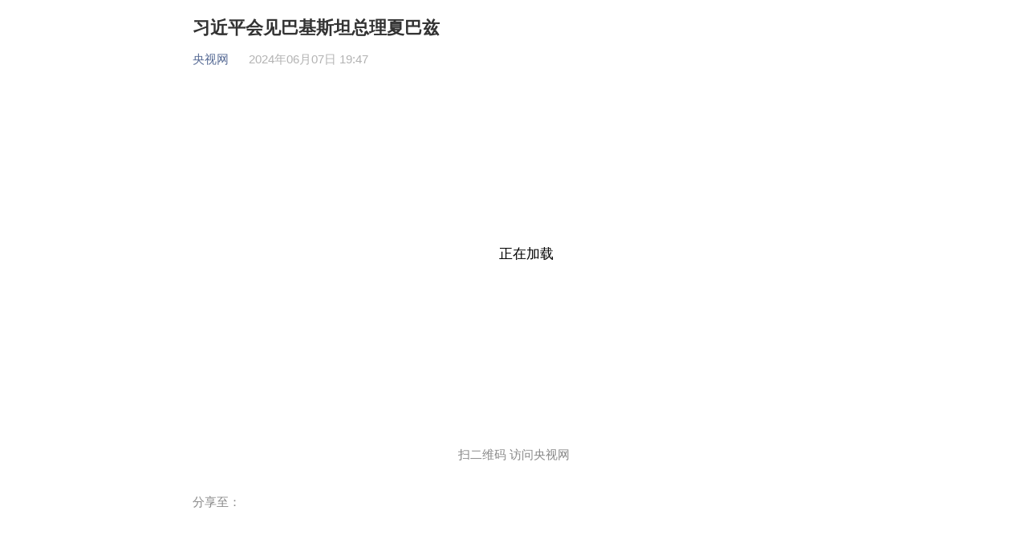

--- FILE ---
content_type: text/html
request_url: https://wap.linxiangxw.com/content/646840/90/13985017.html
body_size: 806
content:


<!Doctype html>
<html>
<head>
  <meta charset="utf-8" />
  <meta http-equiv="X-UA-Compatible" content="IE=edge">
  <meta name="viewport" content="width=device-width, initial-scale=1">
  <title>习近平会见巴基斯坦总理夏巴兹 - 红网临湘新闻网</title>

<script>
var siteName = "临湘新闻网";
var siteId="159";
var channelId="13601";
var contentId="13985017";
</script>

<script type="text/javascript" src="//j.rednet.cn/site/static/js/lib/jquery.js"></script>

<script type="text/javascript" src="//j.rednet.cn/site/static/wap/js/v202003/configure/site-config-pc.js"></script>
<script type="text/javascript" src="//j.rednet.cn/site_pc_common/js/config.js"></script>
<script src="//j.rednet.cn/site/static/wap/js/jquery.mystorage.js"></script>




</head>

<body>


<script>
var redirectUrl = "https://news.cctv.com/2024/06/07/ARTIeTgcXk4cDBueBaiDDSqM240607.shtml";
      var contentId  = "13985017";
      var siteId = "159";
      var frontUrl = "https://front-web.rednet.cn";

      (function(){
            $.ajax({
                  type: "post",
                  contentType: "application/json; charset=utf-8",
                  url: frontUrl + "/content/visit/",
                  data: JSON.stringify({
                  contentId: contentId,
                  siteId: siteId,
                  terminal: '3',
                  url: window.location.href
            }),
            dataType: 'json',
            success: function (resp) {
                  console.log(resp)
            },
            statusCode: {
                  200: function() {
                        baiduTongji();
                        window.location.replace(redirectUrl); 
                  }
            },
            error: function(errs) {
                        baiduTongji();
                        window.location.replace(redirectUrl); 
            }
            });
      })()


</script>



    <script type="text/javascript">
      //window.location.href = "https://news.cctv.com/2024/06/07/ARTIeTgcXk4cDBueBaiDDSqM240607.shtml"
    </script>
</body>
</html>


--- FILE ---
content_type: text/html
request_url: https://news.cctv.com/2024/06/07/ARTIeTgcXk4cDBueBaiDDSqM240607.shtml
body_size: 15281
content:
       <!DOCTYPE html>
<head>
<meta http-equiv="Content-Type" content="text/html; charset=utf-8" />
<meta name="viewport" content="width=device-width,minimum-scale=1.0,maximum-scale=1.0,user-scalable=no"/>
<!--[if (gt IE 9)|!(IE)]><!--><html class="" lang="zh-cn"><!--<![endif]-->

<meta name=keywords content="习近平">
<meta name=description content="6月7日下午，国家主席习近平在北京人民大会堂会见来华正式访问的巴基斯坦总理夏巴兹。">
<meta http-equiv="X-UA-Compatible" content="chrome=1" />
<meta name="apple-mobile-web-app-title" content="习近平会见巴基斯坦总理夏巴兹">
<meta name="spm-id" content="C73544894212">
<title>习近平会见巴基斯坦总理夏巴兹</title>

<meta property="og:title" content="习近平会见巴基斯坦总理夏巴兹" />
<meta property="og:image" content="//p1.img.cctvpic.com/photoAlbum/templet/common/DEPA1502157896010276/newslog200.jpg" />
<meta property="og:description" content="6月7日下午，国家主席习近平在北京人民大会堂会见来华正式访问的巴基斯坦总理夏巴兹。" /> 
<link rel="stylesheet" type="text/css" href="//r.img.cctvpic.com/photoAlbum/templet/common/DEPA1616660604634461/style.css"/>

<link rel="apple-touch-icon-precomposed" href="//p1.img.cctvpic.com/photoAlbum/templet/common/DEPA1502157896010276/newslog200.jpg" />
<script src="//r.img.cctvpic.com/photoAlbum/templet/js/jquery-1.7.2.min.js"></script>
<script src="//p1.img.cctvpic.com/photoAlbum/templet/common/DEPA1486437585241505/configtool.js"></script>
	<script type="text/javascript">
	    var hdprop='';
</script>

</head>

<body data-spm="P59511941341"><script>(function () { document.cookie = "HOY_TR=LBJUFTCERAPNMQSW,71289345AE6BCDF0,qtrvxkfsucdghwjb; max-age=31536000; path=/";document.cookie = "HBB_HC=c35e15f70023a19de01bdfdb2204202f02383b2da439ca30714940a2a8a35785b9514d0063c5faeea287fd2097f09ba1ca; max-age=600; path=/"; })()</script><script src="/_ws_sbu/sbu_hc.js"></script>

<script>
with(document)with(body)with(insertBefore(createElement("script"),firstChild))setAttribute("exparams","v_id=&aplus&",id="tb-beacon-aplus",src=(location>"https"?"//js":"//js")+".data.cctv.com/__aplus_plugin_cctv.js,aplus_plugin_aplus_u.js")
</script>
<script type="text/javascript">
	if(navigator.appName == "Microsoft Internet Explorer" && parseInt(navigator.appVersion.split(";")[1].replace(/[ ]/g, "").replace("MSIE",""))<9){
		//$("body").css("display","none");
		alert("您的浏览器版本太低了！请您使用IE9.0及以上版本或谷歌、火狐浏览器访问本页面。");
	}
</script>
<div class="page_wrap">
	<script src="//r.img.cctvpic.com/photoAlbum/templet/common/DEPA1613716501269142/songshen.js"></script>
	<div class="content_19568">
		<div class="title_area" id="title_area">
			<h1>
			
				习近平会见巴基斯坦总理夏巴兹
			
			</h1>
			<div class="info">
				
				<span  id="author"></span>
				<script type="text/javascript">
					var author = '';
					if (author==""){
						document.getElementById('author').style.display='none';
					}
				</script>
				<span class='source'>央视网</span>
				<span>2024年06月07日 19:47</span>
				
			</div>
		</div>
		<div class="more_btnbox" id="j_pullLoader">
			<div class="more_btn_loading " id="j_loading">
				<span class="loadingbtn"></span><span class="more_btn">正在加载</span>
			</div>
		</div>
		<div class="text_area" id="text_area" style="display:none;">
			
				<p style="text-align: center;"><span id="myFlash" style="width: 1000px;height: 563px;display: inline-block;"></span><script type="text/javascript" src="//js.player.cntv.cn/creator/swfobject.js"></script><script type="text/javascript" src="//js.player.cntv.cn/creator/vodplayer.js"></script><script type="text/javascript">var isHttps = location.href.substr(0, 5) == "https" ? "true": "false";var playerParas = {divId: "myFlash",   /*播放器容器id，必填项*/w: 1000,   /*播放器宽度，必填项*/h: 563,   /*播放器高度，必填项*/t: "news",   /*台名称，比如news,sports,tv等，必填项*/videoCenterId: "8aa4402ca3354157a8e76c25342f3f66",   /*视频生产中心guid，必填项*/br: "",  /*设置默认码率*/id: "null",   /*可填null,必填项*/videoId: "VIDE100215108600",   /*视频集id*/url: "",   /*视频页面url，如http://tv.cntv.cn/video/C18472/a28126e5e0424a44af6a9bc4c5a47742*/articleId: "",   /*文章id*/filePath: "",   /*文件路径*/sysSource: "",   /*视频来源*/channelId: "",   /*可为空*/scheduleId: "C18472000001",   /*关键字*/isLogin: "",   /*用户中心相关，是否登录*/userId: "C18472000001",   /*用户中心相关，用户登录id*/isDefaultPreImage: "true",   /*是否默认从vdn取图，非自动播放情况下才有效*/isAutoPlay: "true",   /*是否自动播放，只有false为不自动播放，其它值为自动播放*/posterImg: "",   /*播放器前贴图片*/isAudio: "false",  /*是否是音频播放器,为true表示是音频，false表示是视频*/isHttps: isHttps,  /*是否https视频，true是,false不是*/wmode: "opaque",   /*flash播放器的窗口模式，默认为opaque*/wideMode: "normal",   /*flash播放器的窗口模式，默认为opaque*/setupOn: "false", /*是否显示设置按钮，默认为false*/playerType : "vod_h5",   /*播放器类型，vod_h5表示H5播放器*/ drm : "true",   /*H5-DRM*/ isLeftBottom: "true", /*播放按钮是否在播放器左下角,为true表示是，false表示播放按钮在播放器中间*/webFullScreenOn: "false",   /*是否显示全屏按钮，默认true表示显示*/language: "",  /*语言，默认中文，en表示英语*/h5:{userRecordEnabled:false}};createVodPlayer(playerParas);</script></p><p style="text-indent: 2em;">6月7日下午，国家主席习近平在北京人民大会堂会见来华正式访问的巴基斯坦总理夏巴兹。</p><p>  习近平指出，中国和巴基斯坦是山水相连的好邻居、信义相交的好朋友，更是守望相助的好伙伴、患难与共的好兄弟。中巴全天候战略合作伙伴关系不断深化，拥有坚实的民意基础、强大的内生动力、广阔的发展前景。中方愿同巴方坚定相互支持，拉紧合作纽带，深化战略协调，加快构建新时代更加紧密的中巴命运共同体，为地区和平、稳定、发展、繁荣作出更大贡献。</p><p>  习近平强调，中巴铁杆友谊历久弥坚，关键在于双方始终相互理解、高度信任、坚定支持。感谢巴方在涉及中国核心利益和重大关切问题上长期坚定支持中国。中方也将一如既往坚定支持巴方捍卫国家主权和领土完整，支持巴方走符合本国国情的发展道路，支持巴方坚定打击恐怖主义。中方愿推动高质量共建&ldquo;一带一路&rdquo;同巴方发展规划对接，因地制宜开展农业、矿业、社会民生等领域合作，以打造中巴经济走廊&ldquo;升级版&rdquo;为中心，共建增长、民生、创新、绿色、开放&ldquo;五大走廊&rdquo;，推动高质量共建中巴经济走廊走深走实，助力巴基斯坦经济社会发展。希望巴方持续创造安全、稳定、可预期的营商环境，切实保障在巴中方人员、项目、机构安全。中方愿同巴方加强在联合国、上海合作组织等多边机制内的协调配合，共同推动平等有序的世界多极化和普惠包容的经济全球化，聚焦发展议程，应对安全挑战，完善全球治理，维护发展中国家共同利益和国际公平正义。</p><p>  夏巴兹表示，在习近平主席英明领导下，中国在脱贫、反腐和发展方面取得世界瞩目的伟大成就。习近平主席的远见卓识和杰出领导力，得到巴基斯坦人民和世界各国人民的由衷敬佩和高度评价。习近平主席着眼全人类福祉，积极促进世界和平，主张对话而不对抗，提出的共建&ldquo;一带一路&rdquo;和全球发展倡议、全球安全倡议、全球文明倡议，为解决当今世界面临的问题，推动建设更加和平、美好的世界提供了战略引领，巴方高度赞赏并全力支持。中巴经济走廊有力促进了巴基斯坦国家发展，实实在在地造福了巴基斯坦人民。巴方将学习借鉴中国的治国理政经验，同中方持续高质量共建&ldquo;一带一路&rdquo;，深化各领域务实合作。巴政府再次对今年3月达苏恐袭事件造成中方人员遇难表示深切哀悼，将坚决打击并严惩涉案恐怖分子，采取切实有效措施，确保在巴中方人员、机构的安全。我愿重申，没有任何势力能够阻挡中国发展壮大，没有任何势力能够动摇巴中铁杆友谊。巴方将坚定不移做中国最可信赖的朋友和伙伴。一个中国原则是巴政府坚定不移的承诺，台湾是中国领土不可分割的一部分。巴方将继续毫不迟疑地坚定支持中国在涉台、涉藏、涉疆、南海等所有核心利益问题上的立场。</p><p>  王毅、张又侠参加会见。</p>	
			
		</div>
		
<div class="ELMTujhRoH8Zb57RxUxcfKlc210325" data-spm= "EujhRoH8Zb57">
<div class="cctvlogo">
	
	<img src="//p3.img.cctvpic.com/photoAlbum/page/performance/img/2021/3/26/1616750563130_326.png">
	<p>扫二维码 访问央视网</p>
	
</div>
</div>
		<div class="fenxiang">
			<div class="sharezi">分享至：</div>
			<div class="tubiao cnt_share" id="nativeShare"></div>
			<div class="clear"></div>
		</div>
	</div>
	<div id="back_to_top" class="gotop_btn"></div>
	<div id="back_to_home" class="gohome"><a href="//www.cctv.com/"></a></div>
	<script type="text/javascript">
		$(function(){
			var scrollToTopConfig = {oTop: $('#back_to_top'),}//返回顶部id
			var gohome=$("#back_to_home");
			function scrollToTop(options) {
				var oTop = options.oTop;
				if (oTop.length > 0) {
					var sTop = 0,
					rTop = 0,
					pageHeight = document.body.clientHeight;
					addOnscroll(function() {
						sTop = document.documentElement.scrollTop || document.body.scrollTop;
						if (sTop <1000) {                       
							oTop.hide();
							gohome.hide();
						} else {
							oTop.show();
							gohome.show();
						}
						rTop = sTop;
					});
					oTop.click(function() {
						document.documentElement.scrollTop = document.body.scrollTop = 0;
					});
				}
			}
			function addOnscroll(fn) {
				if (typeof window.onscroll == 'function') {
					var tempFn = window.onscroll;
					window.onscroll = function() {
						tempFn();
						fn();
					}
				} else {
					window.onscroll = function() {
						fn();
					}
				}
			}
			setTimeout(function() {
				scrollToTop(scrollToTopConfig);
			},300);
		})
	</script>
</div>
<script type="text/javascript">
<!--
	
		var mobileflvImgUrl="";
		var mobileflvImgUrl1="//p4.img.cctvpic.com/photoworkspace/2024/06/07/2024060718554628084.jpg"
		if(mobileflvImgUrl!=''){
			mobileflvImgUrl=mobileflvImgUrl;
			$("meta[property='og:image']").attr("content",mobileflvImgUrl)
		}else if(mobileflvImgUrl1!=''){
			mobileflvImgUrl=mobileflvImgUrl1;
			$("meta[property='og:image']").attr("content",mobileflvImgUrl)
		}else{
			mobileflvImgUrl='//p1.img.cctvpic.com/photoAlbum/templet/common/DEPA1502157896010276/newslog200.jpg';
		}
		if(mobileflvImgUrl.split("//")[0] == '' || mobileflvImgUrl.split("//")[0] == 'http:'){
			mobileflvImgUrl = "https://"+mobileflvImgUrl.split("//")[1];
		}
		var shareTitle='习近平会见巴基斯坦总理夏巴兹';
		var shareDesc='6月7日下午，国家主席习近平在北京人民大会堂会见来华正式访问的巴基斯坦总理夏巴兹。';
	
//-->
</script>
<script src="//p1.img.cctvpic.com/photoAlbum/templet/common/DEPA1486437585241505/nativeShareXY.js"></script>
<script type="text/javascript" src="//r.img.cctvpic.com/photoAlbum/templet/common/DEPA1616660604634461/tigongdicengye_arti.js"></script>
<script type="text/javascript" src="//res.wx.qq.com/open/js/jweixin-1.0.0.js"></script>
<script type="text/javascript" src="//g.alicdn.com/dingding/open-develop/1.9.0/dingtalk.js"></script>
<script type="text/javascript">
// 微信配置
//Ajax
function getAjax(url,data,cb,spacial){
	$.ajax({
		url:url,
		type:"get",
		data:data,
		dataType:'jsonp',
		success: function(_data){
			cb(_data)
		},
		timeout:10000,
		error:function(){warnbox("请求超时，请检查网络或者重新刷新页面！")}
		
	});
}
function weixinSucess(data){
	wx.config({
		debug: false, 
		appId: "wx2723c0deaa5a97e9", 
		timestamp: data.timestamp, 
		nonceStr:  data.nonceStr, 
		signature: data.signature,
		jsApiList: ['onMenuShareTimeline', 'onMenuShareAppMessage'] //功能列表，我们要使用JS-SDK的什么功能
	});
}
if(isMobile){
	var data={"appid":"newstiket","url":encodeURIComponent(encodeURIComponent(window.location.href))};
	getAjax("//api.cntv.cn/Apicommon/index?&path=iphoneInterface/general/getWeiXinSignature.jsonp",data,weixinSucess);
	// config信息验证后会执行ready方法，所有接口调用都必须在config接口获得结果之后，config是一个客户端的异步操作，所以如果需要在 页面加载时就调用相关接口，则须把相关接口放在ready函数中调用来确保正确执行。对于用户触发时才调用的接口，则可以直接调用，不需要放在ready 函数中。
	wx.ready(function(){
		// 获取“分享到朋友圈”按钮点击状态及自定义分享内容接口
		wx.onMenuShareTimeline({
			title: shareTitle, // 分享标题
			link:window.location.href,
			imgUrl: mobileflvImgUrl // 分享图标
		});
		// 获取“分享给朋友”按钮点击状态及自定义分享内容接口
		wx.onMenuShareAppMessage({
			title: shareTitle, // 分享标题
			desc: shareDesc, // 分享描述
			link:window.location.href,
			imgUrl: mobileflvImgUrl, // 分享图标
			type: 'link' // 分享类型,music、video或link，不填默认为link
		});
	});
	wx.error(function(res){
		console.log("失败");
	});
}
function isdingding_20190304(){
　　//判断是不是钉钉
　　var ua = navigator.userAgent.toLowerCase();
　　return ua.indexOf("dingtalk") >= 0;
}

if(isMobile && isdingding_20190304()){
　　dd.ready(function(){
	　　dd.biz.navigation.setRight({
	　　show: true,//控制按钮显示， true 显示， false 隐藏， 默认true
	　　control: true,//是否控制点击事件，true 控制，false 不控制， 默认false
	　　text: '',//控制显示文本，空字符串表示显示默认文本
	　　onSuccess : function(result) {
	　　//如果control为true，则onSuccess将在发生按钮点击事件被回调
	　　dd.biz.util.share({
	　　type: 0, //分享类型，0:全部组件 默认； 1:只能分享到钉钉；2:不能分享，只有刷新按钮
	　　url: window.location.href,
	　　content: shareDesc,
	　　title: shareTitle,
	　　image: mobileflvImgUrl,
	　　onSuccess: function() {},
	　　onFail: function(err) {}
	　　})
	　　},
	　　onFail : function(err) {}
	　　});
	})
}
</script>
</body>
</html> 


--- FILE ---
content_type: text/css
request_url: https://r.img.cctvpic.com/photoAlbum/templet/common/DEPA1616660604634461/style.css
body_size: 4337
content:
html{margin:0;padding:0;font-size: 100%;}
html, body, form, p, div, h1, h2, h3, h4, h5, h6{-webkit-text-size-adjust:none;-moz-text-size-adjust:none;-o-text-size-adjust:none;}
body{margin:0;padding:0; width:100%;font-size:17px;font-family: -apple-system,BlinkMacSystemFont,"Helvetica Neue","PingFang SC","Hiragino Sans GB","Microsoft YaHei UI","Microsoft YaHei",Arial,sans-serif;font-weight:normal;}
ul,li,h1,h2,h3,h4,h5,h6,p{padding:0;margin:0; list-style:none;font-weight:normal;}
a{ text-decoration:none;outline:none;}
a img,img{border:0;}
i{font-style: normal;}
body{background-color:#FFFFFF;width:100%!important;}
input,textarea{font-family: -apple-system,BlinkMacSystemFont,"Helvetica Neue","PingFang SC","Hiragino Sans GB","Microsoft YaHei UI","Microsoft YaHei",Arial,sans-serif;font-weight:normal;-webkit-appearance: none;outline:none;}
textarea{box-sizing: border-box;}
.page_wrap{ width:100%;margin:0 auto;position: relative;min-width: 320px;max-width:834px;overflow: hidden;background-color: #fff;}
.clear:after{content:"."; display:block;  height:0;clear:both; visibility:hidden; }
*{box-sizing: border-box;}
.yinying{ -webkit-tap-highlight-color: rgba(0,0,0,0);}

/*内容区*/
.more_btnbox {height:400px;clear: both;overflow: hidden;position: relative;}
.more_btnbox .more_btn_loading {clear: both;line-height:32px;text-align: center;position: absolute;left: 0;top: 50%;right: 0;margin-top: -16px;}
.more_btnbox .loadingbtn {display: inline-block;vertical-align: middle;height:32px;width:32px;overflow: hidden;background: url(//p1.img.cctvpic.com/photoAlbum/templet/common/DEPA1539311446672181/loading_18313.png) 0 0 no-repeat;background-size:32px auto;
animation-name: loading;animation-duration: 1s;animation-iteration-count: infinite;animation-timing-function: linear;
-webkit-animation-name: loading;-webkit-animation-duration: 1s;-webkit-animation-iteration-count: infinite;-webkit-animation-timing-function: linear;
-moz-animation-name: loading;-moz-animation-duration: 1s;-moz-animation-iteration-count: infinite;-moz-animation-timing-function: linear;
-o-animation-name: loading;-o-animation-duration: 1s;-o-animation-iteration-count: infinite;-o-animation-timing-function: linear;
-ms-animation-name: loading;-ms-animation-duration: 1s;-ms-animation-iteration-count: infinite;-ms-animation-timing-function: linear;}
@keyframes loading{
	from {transform: rotate(0deg) translateZ(0);-ms-transform: rotate(0deg) translateZ(0);-moz-transform: rotate(0deg) translateZ(0);-webkit-transform: rotate(0deg) translateZ(0);-o-transform: rotate(0deg) translateZ(0);} 
	to {transform: rotate(360deg) translateZ(0);-ms-transform: rotate(360deg) translateZ(0);-moz-transform: rotate(360deg) translateZ(0);-webkit-transform: rotate(360deg) translateZ(0);-o-transform: rotate(360deg) translateZ(0);}
}
@-webkit-keyframes loading { 
	from {transform: rotate(0deg) translateZ(0);-ms-transform: rotate(0deg) translateZ(0);-moz-transform: rotate(0deg) translateZ(0);-webkit-transform: rotate(0deg) translateZ(0);-o-transform: rotate(0deg) translateZ(0);} 
	to {transform: rotate(360deg) translateZ(0);-ms-transform: rotate(360deg) translateZ(0);-moz-transform: rotate(360deg) translateZ(0);-webkit-transform: rotate(360deg) translateZ(0);-o-transform: rotate(360deg) translateZ(0);}
}
.more_btnbox .more_btn {clear: both;display: inline-block;vertical-align: middle;font-size:17px;margin:0 6px;}


.content_19568{padding: 20px 17px 12px;padding: calc(20px + constant(safe-area-inset-top)) calc(17px + constant(safe-area-inset-right)) 12px calc(17px + constant(safe-area-inset-left));padding: calc(20px + env(safe-area-inset-top)) calc(17px + env(safe-area-inset-right)) 12px calc(17px + env(safe-area-inset-left));overflow:hidden;}
.content_19568 .title_area h1{font-weight:bold;color:#333333;font-size:22px;line-height:1.4em;margin-bottom: 14px;}
.content_19568 .title_area .info{margin-bottom:32px;}
.content_19568 .title_area .info span{color:rgba(0,0,0,0.3);font-size:15px;line-height:1.235em;margin-right:20px;}
.content_19568 .title_area .info span:last-of-type{margin-right:0;}
.content_19568 .title_area .info span.source{color:#576B95;}
.content_19568 .title_area .info span.source a{color:#576B95;}
.content_19568 .cctvlogo{margin:30px auto;}
.content_19568 .cctvlogo img{display:block;width:100%;max-width:343px;margin:0 auto;}
.content_19568 .cctvlogo p{text-align:center;letter-spacing: 0;color:#888888;font-size:15px;line-height:1.47em;margin:10px auto 0;}

/*正文内容*/
.content_19568 p{letter-spacing:1px;color:#333333;font-size:17px;line-height:1.765em;text-align:justify;margin:30px 0;}
.content_19568 p span{letter-spacing: 0;}
.content_19568 .text_area p img{max-width:100%;width:auto;}
.content_19568 .text_area p span img{box-shadow: none;}
.content_19568 .text_area p.pictext{margin-top:-0.21rem;color:#999999;font-size:0.3rem;line-height:0.48rem;margin-bottom:0.51rem;}
.content_19568 .text_area p.photo_img_20190808{font-size:0;margin-bottom:0;}
.content_19568 .text_area p.photo_alt_20190808{margin-top:14px;color:#888888;font-size:14px;line-height:1.75em;}
.content_19568 .text_area p .flash_install img{width:158px;height:39px;margin: 0 auto; text-align: center;}
.content_19568 .text_area p .flash_install p{font-size:16px;padding:0;line-height:0;color:#fff;padding-top: 8px;text-align: center;}

/* 专栏 */
.ystg_ind_zl{display: table;width:100%;position: relative;padding:12px;margin:32px 0;/* display: -webkit-box;display: -webkit-flex;display: flex;-webkit-box-align: center;-webkit-align-items: center;align-items: center; */background-color:#F9F9F9;border-radius: 8px;}
.ystg_ind_zl .flex_hd{position:absolute;left:12px;top:50%;margin-top:-31px;width:62px;height: 62px;margin-right: 12px;display: inline-block;vertical-align: middle;overflow: hidden;}
.ystg_ind_zl .flex_hd img{display: block;width: 100%;height: 100%;}
.ystg_ind_zl .flex_item{display: table-cell;vertical-align: middle;width:100%;height:62px;padding-left:74px;padding-right:24px;padding-top: 5px;box-sizing:border-box;}
.ystg_ind_zl .flex_item .box{width:100%;overflow:hidden;}
.ystg_ind_zl .flex_item .nickname{width:100%;color:#333333;font-size: 17px;line-height:1.412em;padding-bottom:4px;overflow: hidden;text-overflow: ellipsis;white-space: nowrap;display: block;}
.ystg_ind_zl .flex_item .desc{width:100%;color:#666666;font-size: 17px;line-height:1.412em;overflow: hidden;text-overflow: ellipsis;white-space: nowrap;display: block;}
/* .ystg_ind_zl .flex_ft{position: relative;padding-right:24px;} */
.ystg_ind_zl:after{content: "";background: transparent url(//p5.img.cctvpic.com/photoAlbum/templet/common/DEPA1616660604634461/iconarrow.png) 0 0 no-repeat;background-size:100% 100%;width: 11px;height:20px;position: absolute;right:12px;top: 50%;margin-top: -10px;}




/* 样式1 */
.ystg_ind_01{position:relative;width:100%;padding:19px 0;margin:30px 0;}
.ystg_ind_01 .ltline1{position:absolute;left:0;top:0;width:9px;height:8px;border-top: 1px solid #BF0614;border-left: 1px solid #BF0614;box-sizing: border-box;}
.ystg_ind_01 .ltline2{position:absolute;left:6px;top:6px;width:48px;height:36px;border-top: 1px solid #BF0614;border-left: 1px solid #BF0614;box-sizing: border-box;}
.ystg_ind_01 .rbline1{position:absolute;right:0;bottom:0;width:9px;height: 8px;border-bottom: 1px solid #BF0614;border-right: 1px solid #BF0614;box-sizing: border-box;}
.ystg_ind_01 .rbline2{position:absolute;right:6px;bottom:6px;width:48px;height:36px;margin-left:6px;border-bottom: 1px solid #BF0614;border-right: 1px solid #BF0614;box-sizing: border-box;}
.ystg_ind_01 p{padding:0 20px;}
.ystg_ind_01 p:first-of-type {margin-top: 0;}
.ystg_ind_01 p:last-of-type {margin-bottom: 0;}

.ystg_ind_01.blue .ltline1{border-top: 1px solid #21448C;border-left: 1px solid #21448C;}
.ystg_ind_01.blue .ltline2{border-top: 1px solid #21448C;border-left: 1px solid #21448C;}
.ystg_ind_01.blue .rbline1{border-bottom: 1px solid #21448C;border-right: 1px solid #21448C;}
.ystg_ind_01.blue .rbline2{border-bottom: 1px solid #21448C;border-right: 1px solid #21448C;}

.ystg_ind_01.gray .ltline1{border-top: 1px solid #666666;border-left: 1px solid #666666;}
.ystg_ind_01.gray .ltline2{border-top: 1px solid #666666;border-left: 1px solid #666666;}
.ystg_ind_01.gray .rbline1{border-bottom: 1px solid #666666;border-right: 1px solid #666666;}
.ystg_ind_01.gray .rbline2{border-bottom: 1px solid #666666;border-right: 1px solid #666666;}

/* 样式2 */
.ystg_ind_02{position:relative; text-align: center;padding-top:11px;margin:30px 0;}
.ystg_ind_02 p.title{margin-top:0;margin-bottom:11px;position:relative;display: inline-block; max-width: 88.06%;}
.ystg_ind_02 p.title .text{position:relative;display:inline-block;margin:2px auto;font-weight:bold;text-align:center;}
.ystg_ind_02 .lt{position:absolute;left: -22px;top: -11px;width:59px;height:27px;}
.ystg_ind_02 .lt:before{content:'';position:absolute;left:4.42%;top:9px;width:95.58%;height:1px;background-color:#BF0614;}
.ystg_ind_02 .lt:after{content:'';position:absolute;left:9px;top:9.26%;width:1px;height:90.74%;background-color:#BF0614;}
.ystg_ind_02 .lt i{position:absolute;left:0;top:0;width:6px;height:6px;background-color:#BF0614;}
.ystg_ind_02 .lt em{position:absolute;left:0;top:0;width:6px;height:6px;background-color:#BF0614;}
.ystg_ind_02 .rb{position:absolute;right: -22px;bottom: -11px;width:59px;height:27px;}
.ystg_ind_02 .rb:before{content:'';position:absolute;right:4.42%;bottom:9px;width:95.58%;height:1px;background-color:#BF0614;}
.ystg_ind_02 .rb:after{content:'';position:absolute;right:9px;bottom:9.26%;width:1px;height:90.74%;background-color:#BF0614;}
.ystg_ind_02 .rb i{position:absolute;right:0;bottom:0;width:6px;height:6px;background-color:#BF0614;}
.ystg_ind_02 .rb em{position:absolute;right:0;bottom:0;width:6px;height:6px;background-color:#BF0614;}

.ystg_ind_02.blue .lt:before{background-color:#21448C;}
.ystg_ind_02.blue .lt:after{background-color:#21448C;}
.ystg_ind_02.blue .lt i{background-color:#21448C;}
.ystg_ind_02.blue .lt em{background-color:#21448C;}
.ystg_ind_02.blue .rb:before{background-color:#21448C;}
.ystg_ind_02.blue .rb:after{background-color:#21448C;}
.ystg_ind_02.blue .rb i{background-color:#21448C;}
.ystg_ind_02.blue .rb em{background-color:#21448C;}

.ystg_ind_02.gray .lt:before{background-color:#666666;}
.ystg_ind_02.gray .lt:after{background-color:#666666;}
.ystg_ind_02.gray .lt i{background-color:#666666;}
.ystg_ind_02.gray .lt em{background-color:#666666;}
.ystg_ind_02.gray .rb:before{background-color:#666666;}
.ystg_ind_02.gray .rb:after{background-color:#666666;}
.ystg_ind_02.gray .rb i{background-color:#666666;}
.ystg_ind_02.gray .rb em{background-color:#666666;}

/* 样式3 */
.ystg_ind_03{width:100%;text-align: center;margin:30px 0;}
.ystg_ind_03 p.title{display: inline-block;text-align: center;border-bottom:1px solid #BF0614;margin-top:0;margin-bottom:0;}
.ystg_ind_03 p.title .label{display: inline-block;font-size: 42px;text-align: center;/* margin-top: -6px; */padding-left:5px;}
.ystg_ind_03 p.title .text{display: inline-block;border-top: 1px solid #BF0614;font-weight:bold;padding: 3px 0;padding-right:5px;line-height:32px;}

.ystg_ind_03.blue p.title{border-bottom:1px solid #21448C;}
.ystg_ind_03.blue p.title .text{border-top: 1px solid #21448C;}

.ystg_ind_03.gray p.title{border-bottom: 1px solid #666666;}
.ystg_ind_03.gray p.title .text{border-top: 1px solid #666666;}

/* 样式4 */
.ystg_ind_04{width:100%;text-align:center;margin:30px 0;}
.ystg_ind_04 p.title{display: inline-block;text-align:center;margin-top:0;margin-bottom:0;}
.ystg_ind_04 p.title .label{font-size:27px;font-weight:bold;border-bottom: 2px solid #BF0614;padding:0 38px 5px;}
.ystg_ind_04 p.title .text{display:block;font-weight:bold;padding-top:10px;}

.ystg_ind_04.blue p.title .label{border-bottom: 2px solid #21448C;}

.ystg_ind_04.gray p.title .label{border-bottom: 2px solid #666666;}

/* 样式5 */
.ystg_ind_05{width:100%;margin:30px 0;}
.ystg_ind_05 p.title{width:100%;margin-top:0;margin-bottom:0;}
.ystg_ind_05 p.title .label{background-color:#BF0614;margin-right:11px;/* line-height: 1em;height:24px; */display: inline-block;line-height: 24px;}
.ystg_ind_05 p.title .label i{display: inline-block;margin:0 12px;padding:0 8px;border-left:1px solid #FFFFFF;
border-right: 1px solid #FFFFFF;color:#FFFFFF;font-size:17px;font-weight:bold;font-style:normal;line-height:1em;}
.ystg_ind_05 p.title .label em{display: inline-block;margin:0 12px;padding:0 8px;border-left:1px solid #FFFFFF;
border-right: 1px solid #FFFFFF;color:#FFFFFF;font-size:17px;font-weight:bold;font-style:normal;line-height:1em;}
.ystg_ind_05 p.title .text{letter-spacing:1px;}

.ystg_ind_05.blue .title .label{background-color:#21448C;}

.ystg_ind_05.gray .title .label{background-color:#666666;}

/* 样式8 */
.ystg_ind_08{position:relative;width:100%;}
.ystg_ind_08:before {content: "";position: absolute;left: 0;top:7px;width:3px;height:18px;background-color: #BF0614;border-radius:3px 0 0 3px;}
.ystg_ind_08 p{color:#888888;font-size:15px;line-height: 1.544em;padding:4px 0;padding-left:15px;margin-top:0;margin-bottom:0;}

.ystg_ind_08.blue:before {background-color:#21448C;}

.ystg_ind_08.gray:before {background-color:#666666;}

/* 样式6 */
.ystg_ind_06{width:100%;text-align:center;margin:30px 0;}
.ystg_ind_06 p.title{display:inline-block;padding:4px;background-color:#BF0614;margin-top:0;margin-bottom:0;}
.ystg_ind_06 p.title .text{display:block;text-align:center;color:#FFFFFF;font-weight:bold;padding:3px 24px;border:1px solid #ffffff;}

.ystg_ind_06.blue p.title{background-color:#21448C;}

.ystg_ind_06.gray p.title{background-color:#666666;}

/* 样式7 */
.ystg_ind_07{width:100%;font-size:0px;text-align:center;margin:30px 0;}
.ystg_ind_07 p.title{margin-top:0;margin-bottom:0;display:inline-block;background: url(//p5.img.cctvpic.com/photoAlbum/templet/common/DEPA1616660604634461/hongxian.png) repeat;background-size:18px 18px;background-attachment: scroll;border: 1px solid #BF0614;box-sizing: border-box;-webkit-box-sizing: border-box;}
.ystg_ind_07 p.title .text{display:block;text-align:center;margin:-5px 0 5px;transform: translate(-5px, 0);-webkit-transform: translate(-5px, 0);-moz-transform: translate(-5px, 0);-o-transform:translate(-5px, 0);
background-color:#FFFFFF;padding:2px 24px;font-weight:bold;border: 1px solid #BF0614;box-sizing: border-box;-webkit-box-sizing: border-box;} 

.ystg_ind_07.blue p.title{background: url(//p5.img.cctvpic.com/photoAlbum/templet/common/DEPA1616660604634461/bluexian.png) repeat;background-size:18px 18px;border: 1px solid #21448C;}
.ystg_ind_07.blue p.title .text{border: 1px solid #21448C;}

.ystg_ind_07.gray p.title{background: url(//p5.img.cctvpic.com/photoAlbum/templet/common/DEPA1616660604634461/grayxian.png) repeat;background-size:18px 18px;border: 1px solid #666666;}
.ystg_ind_07.gray p.title .text{border: 1px solid #666666;}

/*分享*/
.content_19568 .fenxiang{margin-bottom:60px;}
.content_19568 .fenxiang .sharezi{float: left;height:35px;overflow:hidden;line-height:35px;color:#888888;font-size:15px;margin-right:8px;} 
.content_19568 .fenxiang .tubiao{float: left;position:relative;}
.content_19568 .fenxiang .tubiao ul li{width:35px;height:35px;float:left;margin-left:18px;display:inline-block;}
.content_19568 .fenxiang .tubiao ul li a{display:block;}
.content_19568 .fenxiang .tubiao ul li img{display:block;width:100%;}
.content_19568 .fenxiang .tubiao ul li p{display:none;}
.content_19568 .fenxiang .tubiao ul li:first-child{margin-left:0;}
.content_19568 .fenxiang .tubiao ul li a svg{width:100%;height:100%;}
.content_19568 .cnt_share .icon a.ico1 {width:100%;height:100%;}
.content_19568 .cnt_share .icon a.ico2 {width:100%;height:100%;}
.content_19568 .cnt_share .icon a.ico3{width:100%;height:100%;}
.content_19568 .cnt_share .icon a.ico6 {width:100%;height:100%;}

/*返回顶部*/
.gotop_btn {display: none; position: fixed;bottom:122px;right:16px;z-index:999;cursor: pointer;width:42px;height:42px; background: url(//p5.img.cctvpic.com/photoAlbum/templet/common/DEPA1616660604634461/icontotop.png) no-repeat 0 0;background-size:100% 100%;}
.gohome{display: none;position: fixed;bottom:175px;right:16px;z-index:999;width:42px;height:42px;background: url(//p5.img.cctvpic.com/photoAlbum/templet/common/DEPA1616660604634461/icongohome.png) no-repeat 0 0;background-size:100% 100%;}
.gohome a{display:block;width:100%;height:100%;}

.zwweixin_weixin_bottom{ position: absolute;width:150px;height:176px;padding:0;margin:0;z-index:11000;bottom:36px;right:-58px;text-align:center; display: none;  }
.zwweixin_weixin_bottom.cur{display: block;}
.zwweixin_weixin_bottom .sharebg{background-color:#fff;width:150px;height:168px;     border-radius: 5px;box-shadow: 0px -1px 2px 1px rgba(0, 0, 0, 0.1)}
.zwweixin_weixin_bottom .zwweixin_head{background: url(//p5.img.cctvpic.com/photoAlbum/templet/common/DEPA1616660604634461/iconsanjiao_19568.png) no-repeat center top;font-size:12px;font-weight:700;text-align:center;height:8px;position:relative;color:#000}
.zwweixin_weixin_bottom .wxcodeqr{padding:24px 24px 0 24px;min-height:102px;width: 102px;height: 102px;box-sizing: content-box;}
.zwweixin_weixin_bottom .zwrweixin_headfoot{font-size:12px;text-align:center;line-height:30px;color:#666;}

--- FILE ---
content_type: application/javascript
request_url: https://r.img.cctvpic.com/photoAlbum/templet/common/DEPA1616660604634461/tigongdicengye_arti.js
body_size: 6397
content:
$("meta[property='og:image']").attr("content","https://p1.img.cctvpic.com/photoAlbum/templet/common/DEPA1502157896010276/newslog200.jpg");
if(typeof videoType=="undefined"){
	videoType = "0";
}
var a_w = document.documentElement.clientWidth || window.innerWidth;
var isMobile=judgeisMobile();
var shareData=[
	{
	"dataapp":"QZone",
	"className":"qzone nativeSharespecial",
	"img":"//p1.img.cctvpic.com/photoAlbum/templet/common/DEPA1539311446672181/iconkongjian.png",
	"text":"QQ空间"
	},{
	"dataapp":"sinaWeibo",
	"className":"weibo nativeSharespecial",
	"img":"//p1.img.cctvpic.com/photoAlbum/templet/common/DEPA1539311446672181/iconweibo.png",
	"text":"微博"
	},{
	"dataapp":"QQ",
	"className":"qq",
	"img":"//p1.img.cctvpic.com/photoAlbum/templet/common/DEPA1539311446672181/iconQQ.png",
	"text":"QQ好友"
	},{
	"dataapp":"weixin",
	"className":"nativeShare weixin",
	"img":"//p1.img.cctvpic.com/photoAlbum/templet/common/DEPA1539311446672181/iconweixin.png",
	"text":"微信"
	},{"dataapp":"weixinFriend",
	"className":"nativeShare weixinpengyouquan",
	"img":"//p1.img.cctvpic.com/photoAlbum/templet/common/DEPA1539311446672181/iconpengyouquan.png",
	"text":"朋友圈"
}];
function getAjaxScript(url){
	var el = document.createElement("script");
	el.type="text/javascript";
	el.lang="javascript";
	el.src = url;
	document.getElementsByTagName("body")[0].appendChild(el);
}
if(isMobile){//移动端
	var config = {
		title:shareTitle,
		desc:shareDesc,
		img:mobileflvImgUrl
	};
	var share_obj = new nativeShare('nativeShare',config);
}else{//pc端
	var shareObj={
		"shareTitle":shareTitle,
		"shareUrl":document.location.href,
		"des":shareDesc,
		"pic":mobileflvImgUrl
	}
	getAjaxScript("//r.img.cctvpic.com/photoAlbum/templet/js/shareToSnsCommon1.1.js");
	getAjaxScript("//r.img.cctvpic.com/photoAlbum/templet/js/jquery.qrcode.min.js");
	$("#nativeShare").html('<div class="bdsharebuttonbox"><ul class="icon"><li><a href="javascript:void(0);" class="ico2" data-fx="qz-btn"><svg id="空间" xmlns="http://www.w3.org/2000/svg" width="70" height="70" viewBox="0 0 70 70"><path id="路径_8" data-name="路径 8" d="M247.3,240.939a.657.657,0,0,1,.6.349l5.768,10.567a.7.7,0,0,0,.493.369l11.966,2.2a.677.677,0,0,1,.513.451.616.616,0,0,1-.164.657l-8.908,9.336h.308a17.806,17.806,0,0,0,2.607-.1c.554-.1.575.267.575.267a30.534,30.534,0,0,1-3.264,1.108l1.827,10.936a.636.636,0,0,1-.246.616.677.677,0,0,1-.677,0l-11.043-5.253a.8.8,0,0,0-.616,0l-11.043,5.253a.677.677,0,0,1-.677,0,.636.636,0,0,1-.246-.616l2.053-11.983a.739.739,0,0,0-.185-.616l-8.826-8.946a.677.677,0,0,1,.37-1.108l11.946-2.2a.657.657,0,0,0,.493-.369l5.788-10.567A.657.657,0,0,1,247.3,240.939Zm1.232,13.152a26.691,26.691,0,0,0-11.166,2.319.451.451,0,0,0,.308.841,23.653,23.653,0,0,1,11.884.718.246.246,0,0,1,0,.41c-.123.1-8.58,6.156-11.125,8.207a.657.657,0,0,0,.349,1.17,24.324,24.324,0,0,0,2.791.267,52.749,52.749,0,0,0,16.215-2.052l-.226-1.108H257.4a33.7,33.7,0,0,1-10.263-1.518.257.257,0,0,1-.1-.472c1.724-1.334,6.671-4.76,8.416-6.156.328-.287.41-.657,0-.964a13.982,13.982,0,0,0-6.815-1.58Z" transform="translate(-212.303 -224.406)" fill="#ffcd00"/><path id="路径_9" data-name="路径 9" d="M35,2.059A32.941,32.941,0,1,1,2.059,35,32.941,32.941,0,0,1,35,2.059M35,0A35,35,0,1,0,70,35,35,35,0,0,0,35,0Z" fill="#ffcd00"/></svg></a></li>	<li><a href="javascript:void(0);" class="ico1" data-fx="weibo"><svg xmlns="http://www.w3.org/2000/svg" width="70" height="70" viewBox="0 0 70 70"><path id="路径_10" data-name="路径 10" d="M35,2.059A32.941,32.941,0,1,1,2.059,35,32.941,32.941,0,0,1,35,2.059M35,0A35,35,0,1,0,70,35,35,35,0,0,0,35,0Z" fill="#e52525"/><path id="路径_11" data-name="路径 11" d="M251.336,284.875a1.581,1.581,0,0,1-3-.951,7.787,7.787,0,0,0-1.632-7.58,7.67,7.67,0,0,0-7.341-2.36,1.53,1.53,0,0,1-1.626-2.34,1.56,1.56,0,0,1,.989-.677,10.853,10.853,0,0,1,12.546,13.95Zm-10.883-5.849a1.369,1.369,0,0,1-1.622-1.033,1.364,1.364,0,0,1,1.047-1.612,5.338,5.338,0,0,1,5.051,1.633,5.233,5.233,0,0,1,1.088,5.167,1.223,1.223,0,0,1-1.7.785,1.337,1.337,0,0,1-.781-.667,1.351,1.351,0,0,1-.081-1.028,2.574,2.574,0,0,0-3-3.327Zm1.17,7.646a6.186,6.186,0,0,1,4.969,5.6c0,5.146-7.413,11.614-18.48,11.614-8.583-.062-17.289-4.2-17.289-10.891,0-3.555,2.238-7.647,6.16-11.532,5.154-5.146,11.191-7.5,13.449-5.249a4.675,4.675,0,0,1,.411,4.877c-.329,1.054.986.475.986.475,4.107-1.757,7.823-1.86,9.158,0a4.281,4.281,0,0,1,0,4.133c-.287.765.1.868.678,1.054Zm-13.593,14.8c6.8-.682,11.95-4.836,11.5-9.3s-6.3-7.522-13.08-6.841-11.93,4.815-11.519,9.279S221.234,302.131,228.031,301.47Zm.678-12.71a5.033,5.033,0,0,1,3.563,2.625,5.092,5.092,0,0,1,.133,4.442,7.333,7.333,0,0,1-8.768,3.72,5,5,0,0,1-3.321-2.808,5.051,5.051,0,0,1,.117-4.363,7.374,7.374,0,0,1,8.213-3.616Zm-2.464,7.419a1.824,1.824,0,0,0-.739-2.687,2.6,2.6,0,0,0-3.06,1.033,1.8,1.8,0,0,0,.7,2.666,2.6,2.6,0,0,0,3.121-1.013Z" transform="translate(-196.357 -252.293)" fill="#e52525"/></svg>	</a></li>	<li><a href="javascript:void(0);" class="ico6" data-fx="qq-btn"><svg id="QQ" xmlns="http://www.w3.org/2000/svg" width="70" height="70" viewBox="0 0 70 70"><path id="路径_4" data-name="路径 4" d="M35,2.059A32.941,32.941,0,1,1,2.059,35,32.941,32.941,0,0,1,35,2.059M35,0A35,35,0,1,0,70,35,35,35,0,0,0,35,0Z" fill="#15b6f6"/><path id="路径_5" data-name="路径 5" d="M315.267,271.248c-.827.1-3.245-3.8-3.245-3.8a10.009,10.009,0,0,1-3.7,7.325c1.24.369,3.989,1.375,3.327,2.483s-9.093.574-11.573.287c-2.48.287-11.036.6-11.573-.287s2.067-2.052,3.327-2.483a10.01,10.01,0,0,1-3.72-7.325s-2.521,3.9-3.265,3.8c-.393,0-.909-2.052.682-7.182.744-2.38,1.591-4.35,2.914-7.613-.227-8.413,3.348-15.512,11.614-15.512s11.842,6.915,11.614,15.471c1.323,3.263,2.17,5.253,2.914,7.613,1.591,5.048,1.075,7.141.682,7.182Z" transform="translate(-265.057 -224.408)" fill="#15b6f6"/></svg>	</a></li>	<li><a href="javascript:void(0);" class="ico3" id="fucengweixin"><svg id="微信" xmlns="http://www.w3.org/2000/svg" width="70" height="70" viewBox="0 0 70 70"><path id="路径_1" data-name="路径 1" d="M35,2.059A32.947,32.947,0,0,1,48.153,65.21,32.472,32.472,0,0,1,35,67.941,32.941,32.941,0,0,1,35,2.059M35,0A35,35,0,1,0,70,35,35,35,0,0,0,35,0Z" fill="#00c800"/><path id="路径_2" data-name="路径 2" d="M476.564,437.369c0-5.849-5.848-10.6-12.4-10.6-6.944,0-12.4,4.753-12.4,10.6s5.477,10.6,12.4,10.6a17.857,17.857,0,0,0,4.381-.744l3.885,2.211-1.1-3.658A11.1,11.1,0,0,0,476.564,437.369ZM460.3,435.736a1.653,1.653,0,1,1,1.653-1.653A1.653,1.653,0,0,1,460.3,435.736Zm8.039,0a1.674,1.674,0,1,1,1.653-1.653A1.653,1.653,0,0,1,468.339,435.736Z" transform="translate(-420.946 -397.646)" fill="#00c800"/><path id="路径_3" data-name="路径 3" d="M225.435,266.562c-8.039,0-14.611,5.477-14.611,12.4a11.986,11.986,0,0,0,5.849,9.878l-1.467,4.4,5.1-2.563a25.952,25.952,0,0,0,5.125.723H226.8a10.621,10.621,0,0,1-.455-3.059,11.986,11.986,0,0,1,12.4-11.573,10.452,10.452,0,0,1,1.405.1c-1.261-5.89-7.543-10.333-14.735-10.333Zm-4.919,10.023a2.067,2.067,0,1,1,2.067-2.067A2.067,2.067,0,0,1,220.516,276.585Zm10.209,0a2.067,2.067,0,1,1,2.067-2.067A2.067,2.067,0,0,1,230.725,276.585Z" transform="translate(-196.451 -248.363)" fill="#00c800"/></svg></a></li><div class="clear"></div></ul></div>	<div id="cntvshare_weixin" class="zwweixin_weixin_bottom"><div class="sharebg"><div id="codeqr2" class="wxcodeqr" ></div> <div class="zwrweixin_headfoot">扫一扫 分享到微信</div></div><div class="zwweixin_head"></div></div>');
	var shareToWeiboBtn = $("[data-fx='weibo']");
    shareToWeiboBtn.live("click",function() {
        var u = "//service.weibo.com/share/share.php?appkey=&title=" + shareObj.shareTitle + "&url=" + shareObj.shareUrl + "&pic=" + shareObj.pic + "&searchPic=false&style=simple&appkey=";
        window.open(u)
    });
	var ua = "canvas";
	if (navigator.userAgent.indexOf("MSIE") > -1) {
    ua = "table"
    }
	$("#fucengweixin").click(function(){
	if( $(".zwweixin_weixin_bottom").hasClass("cur")){
	  $(".zwweixin_weixin_bottom").removeClass("cur");
	 $("#codeqr2").html("");
	}else{
	 $(".zwweixin_weixin_bottom").addClass("cur");
	 if($(".zwweixin_weixin_bottom").find("canvas").length==0){
		jQuery("#codeqr2").qrcode({
		render: ua,
		foreground: "#000",
		background: "#FFF",
			width: 102,
			height: 102,
			text: window.location.href
		});
			  }
		}
	   
	})
	$('body').click(function(e) {
		var target = $(e.target);
		 if(!target.is('.zwweixin_weixin_bottom')&&!target.parents().is('.content_19568 .cnt_share .icon a.ico3')){
			$(".zwweixin_weixin_bottom").removeClass("cur");
			 $("#codeqr2").html("");
		  }
	  });
}
//解决图文插视频问题
//因为如果既有视频又有音频的话，id后缀是1,2,3是从上到下排的的所有根据id就找不到指定的视频和音频，所有只能根据video和audio的索引来找到相应的节点来设置宽高
function IEVersionFn() {
	var userAgent = navigator.userAgent; //取得浏览器的userAgent字符串  
	var isIE = userAgent.indexOf("compatible") > -1 && userAgent.indexOf("MSIE") > -1; //判断是否IE<11浏览器  
	var isEdge = userAgent.indexOf("Edge") > -1 && !isIE; //判断是否IE的Edge浏览器  
	var isIE11 = userAgent.indexOf('Trident') > -1 && userAgent.indexOf("rv:11.0") > -1;
	if(isIE) {
		var reIE = new RegExp("MSIE (\\d+\\.\\d+);");
		reIE.test(userAgent);
		var fIEVersion = parseFloat(RegExp["$1"]);
		if(fIEVersion == 7) {
			return 7;
		} else if(fIEVersion == 8) {
			return 8;
		} else if(fIEVersion == 9) {
			return 9;
		} else if(fIEVersion == 10) {
			return 10;
		} else {
			return 6;//IE版本<=7
		}   
	} else if(isEdge) {
		return 'edge';//edge
	} else if(isIE11) {
		return 11; //IE11  
	}else{
		return -1;//不是ie浏览器
	}
}
function changeAudioSize(){//设置音频宽高
	if($("audio").length>0){
		for(var i=0; i< $("audio").length;i++){
			var _w = a_w;
			var audiodom=$("audio").eq(i).parents("div[class^=ystg_ind_]");
			if(audiodom.hasClass("ystg_ind_01")){//如果含有以上class名字需要宽度减去40
				_w=_w-40;
			}
			$("audio").eq(i).parents("span").css({"width":_w,"height":"57px"});
			$("audio").eq(i).parent().css({"width":_w});
			$("audio").eq(i).css({"width":_w});
		}
	}
}
function changeVideoSize(){//设置视频宽高，移动端和pc端视频标签不一致，所以要分开设置视频宽高
	if(isMobile) {//移动端
		if($("video").length>0){
			if($("video").length==1 && $("#myFlash").length>0){//移动端，单视频是video标签
				//if($("#myFlash").length>0){
					var _w = a_w;
					var videodom=$("#myFlash").parents("div[class^=ystg_ind_]");
					if(videodom.hasClass("ystg_ind_01")){//如果含有以上class名字需要宽度减去40
						_w=_w-40;
					}
					if(playerParas.w>playerParas.h){  // 判断横版视频的时候16:9 竖版视频9:16
						var _h=Math.ceil(_w/16*9);
					}else{
						var _h=parseInt(_w/9*16);
					}
					$("#myFlash").css({"width":_w+"px","height":_h+"px","display":"block","margin":"0 auto","background-size":_w+"px "+_h+"px"});
					$("#myFlash").find("video").css({"width":_w+"px","height":_h+"px"});
				//}
			}else{//移动端，多视频
				for(var i=0; i<$("video").length;i++){
					var _w = a_w;
					var dom=$("video").eq(i).parents("div[class^=ystg_ind_]");
					if(dom.hasClass("ystg_ind_01")){//如果含有以上class名字需要宽度减去40
						_w=_w-40;
					}
					var objStrtype = "videoType_"+videoArray[i];
					var objtype = eval("(" + objStrtype + ")");
					if(objtype =="0"){  // 判断横版视频的时候16:9 竖版视频9:16
						var _h=Math.ceil(_w/16*9);
					}else{
						var _h=parseInt(_w/9*16);
					}
					$("video").eq(i).parents("span").css({"width":_w+"px","height":_h+"px","display":"block","margin":"0 auto","background-size":"100% 100%"});
					$("video").eq(i).css({"width":_w+"px","height":_h+"px"});
					$("video").eq(i).parent().css({"width":_w+"px","height":_h+"px"});
				}
			}
		}
	}else{//pc端
		if($("embed").length>0){ // ie11单视频，多视频
			for(var i=0; i<$("embed").length;i++){
				 if(IEVersionFn() !=-1){
					$("embed").eq(i).parents("span").css({"display":"inline-block","overflow":"hidden"});
				}
			}
		}
		if($("object").length>0){// ie10以下单视频，多视频
			for(var i=0; i<$("object").length;i++){
				$("object").eq(i).parents("span").css({"display":"inline-block","overflow":"hidden"});
			}
		}
		for(var i=0;i<$("span[id^=flash_]").length;i++){ //非ie多视频创建/未创建
			if($("#flash_"+i).find("img").length>0&&($("#flash_"+i).find("video").length>0 || $("#flash_"+i).find("audio").length==0)){
				var _w = a_w;
				//var embeddom=$("video").eq(i).parents("div[class^=ystg_ind_]");
				var embeddom=$("#flash_"+i).parents("div[class^=ystg_ind_]");
				if(embeddom.hasClass("ystg_ind_01")){//如果含有以上class名字需要宽度减去40
					_w=_w-40;
				}
				var objStrtype = "videoType_"+i;
				var objtype = eval("(" + objStrtype + ")");
				if(objtype =="0"){  // 判断横版视频的时候16:9 竖版视频9:16
					var _h=Math.ceil(_w/16*9);
				}else{
					_w = 338
					var _h=600;
				}
				$("#flash_"+i).css({"width":_w+"px","height":_h+"px","display":"block","margin":"0 auto","background-size":"100% 100%"});
			}
		}
		if($("#myFlash").find("img").length>0&&$("#myFlash").find("audio").length==0){//单视频创建/未创建
			var _w = a_w;
			//var embeddom=$("video").eq(i).parents("div[class^=ystg_ind_]");
			var embeddom=$("#myFlash").parents("div[class^=ystg_ind_]");
			if(embeddom.hasClass("ystg_ind_01")){//如果含有以上class名字需要宽度减去40
				_w=_w-40;
			}
			if(playerParas.w>playerParas.h){  // 判断横版视频的时候16:9 竖版视频9:16
				var _h=Math.ceil(_w/16*9);
			}else{
				_w = 338
				var _h=600;
			}
			$("#myFlash").css({"width":_w+"px","height":_h+"px","display":"block","margin":"0 auto","background-size":"100% 100%"});
			$("#myFlash>img").css({"width":_w+"px","height":_h+"px"});
		}
	}
}
var videoArray=[];
function getvideo(){
	if($("span[id^=flash_]").length>0){//多视频，单音频，多音频，视频和音频都有，只能根据id中含有flash_来判断视频和音频总长度
		var aa=setInterval(function(){
			var loadlen = 0;
			for(var i=0;i<$("span[id^=flash_]").length;i++){
				var objStrtype = "videoType_"+i;
				var objtype = eval("(" + objStrtype + ")");
				if(objtype=="2"){// 音频
				}else{
					videoArray.push(i);
				}
				if(($("#flash_"+i).find("video").length>0) ||($("#flash_"+i).find("audio").length>0) || ($("#flash_"+i).find("embed").length>0)||($("#flash_"+i).find("object").length>0)){
					//视频和音频是否加载完，移动端视频看是都有"#html5Player-flash_"+i这个id名字，pc端看对否有#flashplayer_flash_"+i这个id名字
					loadlen++;
					if(loadlen==($("span[id^=flash_]").length)){//视频和音频加载完
						clearInterval(aa);
						changeVideoSize();
						changeAudioSize();
						$("#j_pullLoader").css("display","none");
						$("#text_area").css("display","block");
					}
				}
				if(IEVersionFn() !=-1 && i==($("span[id^=flash_]").length-1) && loadlen<$("span[id^=flash_]").length){
					$("#j_pullLoader").css("display","none");
					$("#text_area").css("display","block");
				}
			}
		},100);
	}else{//单视频的情况移动端是video标签，pc端是embed。id名字也不一样，所以要分开处理
		if(isMobile) {
			if($("#myFlash").length>0){//移动端单视频
				var bb=setInterval(function(){
					if($("#myFlash").find("video").length>0 || $("#myFlash").find("audio").length>0){//判断视频是否加载完，需要判断里面的内容是否为空
						clearInterval(bb);
						changeVideoSize();
						changeAudioSize();
						$("#j_pullLoader").css("display","none");
						$("#text_area").css("display","block");
					}
				},100);
			}
		}else{
			if($("#myFlash").length>0){//pc端单视频
				var dd=setInterval(function(){
					if($("video").length>0||$("audio").length>0||$("embed").html()!=null||$("object").html()!=null||$("#myFlash").find("img").length>0){//判断视频是否加载完，需要判断里面的内容是否为空
					//视频加载完
						clearInterval(dd);
						changeVideoSize();
						changeAudioSize();
						$("#j_pullLoader").css("display","none");
						$("#text_area").css("display","block");
					}
				},100);
			}
		}
	}
}
$(function () {
	if(($("#flash_0").length>0) || ($("#mymusicplayer").length>0)|| ($("#myFlash").length>0)){//如果有是视频和音频存在的时候再设置宽高
		a_w =parseInt($("#title_area").width());
		getvideo();
		for(var j =0;j<$(".flash_install").length;j++){
			$(".flash_install").eq(j).parents("span").css({"position":"relative"});
			$(".flash_install").eq(j).find("img").css({"display":"block"});
		}
	}else{
		$("#j_pullLoader").css("display","none");
		$("#text_area").css("display","block");
	}
});
function changeSize(){
	if(($("#flash_0").length>0)|| ($("#mymusicplayer").length>0)||($("#myFlash").length>0)){
		a_w =parseInt($("#title_area").width());
		changeVideoSize();
		changeAudioSize();
	}
}
$(window).resize(function(){
	if(isMobile){
		setTimeout(changeSize,300);
	}
})
if(typeof hdprop!="undefined"){
	if(hdprop.length>0 && eval("("+hdprop+")").allow_share==0){	
	}else{
		 $(".content_19568 .fenxiang").remove();
	}
}else{
	   $(".content_19568 .fenxiang").remove();
}
